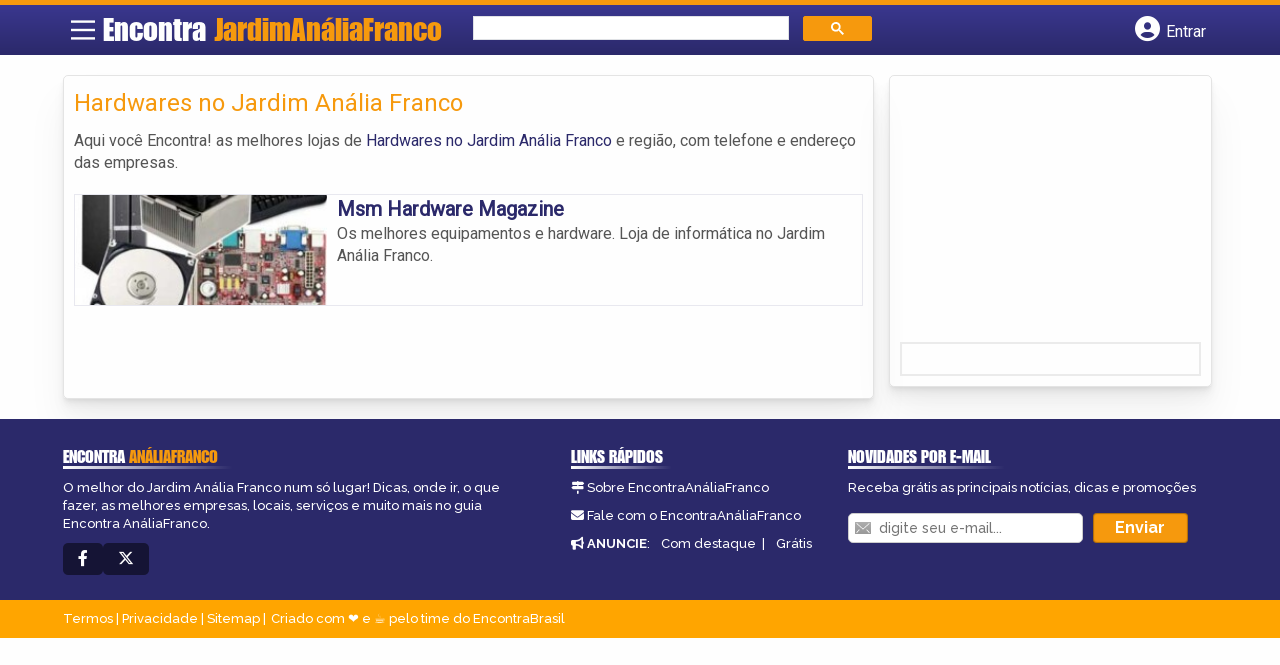

--- FILE ---
content_type: text/html; charset=UTF-8
request_url: https://syndicatedsearch.goog/afs/ads?sjk=Q%2FpiW2IHSVudoYR9CGK1qw%3D%3D&channel=1147594560&client=pub-5823210502176162&q=Hardwares%20no%20Jardim%20An%C3%A1lia%20Franco&r=m&hl=pt&type=0&oe=UTF-8&ie=UTF-8&fexp=21404%2C17301437%2C17301438%2C17301442%2C17301266%2C72717107&format=n1%7Cn3&ad=n4&nocache=7261769451910499&num=0&output=uds_ads_only&v=3&preload=true&bsl=8&pac=0&u_his=2&u_tz=0&dt=1769451910501&u_w=1280&u_h=720&biw=1280&bih=720&psw=1280&psh=260&frm=0&uio=--&cont=miolo-topo-ads%7Cmiolo-rodape-ads&drt=0&jsid=csa&jsv=858536381&rurl=https%3A%2F%2Fwww.encontrajardimanaliafranco.com.br%2Fcategorias%2Fhardwares%2F
body_size: 8422
content:
<!doctype html><html lang="pt-BR"> <head>    <meta content="NOINDEX, NOFOLLOW" name="ROBOTS"> <meta content="telephone=no" name="format-detection"> <meta content="origin" name="referrer"> <title>Anúncios Google</title>   </head> <body>  <div id="adBlock">    </div>  <script nonce="BB2_e1n2wjBZm2POtT5tzQ">window.AFS_AD_REQUEST_RETURN_TIME_ = Date.now();window.IS_GOOGLE_AFS_IFRAME_ = true;(function(){window.ad_json={"caps":[{"n":"queryId","v":"h7F3acvZBLnBnboPkI242AU"}],"bg":{"i":"https://www.google.com/js/bg/pQlZomMAbNVCXVV3Z1y2OGmXbGsXKUYCCYzAdfuGAiA.js","p":"ycOUqFq250QfW1smVxKoUaevXKOcof4Wr8aFa20uNmUGRQ7gxWXG6FyOf01XRl6P9+3MOzelbZB/OHkIM5i5cIkMwQ7hQesVAeZmPMEJ5TuLscPMsFn16v/WsIcP+CqNsTsKbijyhJDNoixlxab0i0rgu/pOpVVc4s4depFlH1ZJuhrEjEutsOlXp71R2/ma/4O/f57jkoJ3cXfKoRv1n7n72ZqqwGWuozbp1x+R/[base64]/hhCWwjwe8y6O+kUsvDJl3VTph2LN4wZKMOp/IjEgR0weiYJeZeEMrbi3ASq2cXzpaEfaILMj56lBiehUk+TwmBViX1BCt0ZfEYpy3midtY8yjpYhO0bKcZwY+P2TVXK/ebn9zBJetgNJU2uwzDZJV7k6e+5n+84NqotOU/7hGHMzMDYd8mLO+qCJ9/pf/Wgys4uX7UGty7sxZa0SrZHiSDUxY0j+xUqd6AvhmMzIy+WOLE/iAJlyYJgqoZobwLpWm7A7jh/Yw3HZIXOG00Kd0bR5UFaIcRR24SN05y25AaoEF//Ef/zYBvhF6j51DL+BXKFnx3XyVbCcx+/jhgZS5RRYMvpHqN5QwlIUzJmuZS3VtMSqgiacbt/dXZGvKzuO6h/TQhRkL0aKe49hTGiPUMkUQVtpZEvKsjkFGBX8Pe/PJkmtL4BH/u4FEKi6ip9xwMdmfv9GERMduEvF7M0GD2RZxuTwKKPAEUqqn4TPn9gJJG0bToVQogvoWOr/eawI2WKxriGqybHDyh6IBX5VqYz0lPS00V313ikbe1/IwdW6WuhyNY9z6Qu3W98ut+AevWWt5YG/SSClujHStQxSFEuDTE8xhFbqic1wmz8Ko42xTzT1czPksGWKIU/Vr6jQpQtSetLGLJtp9yuHUMp/fPzfEIEw+/bWl60E9K/rb/1Ra6XkUvkTdGiH0Nh/hP7PnhWPyxNlMkpKYiWX65Hlb98Q+X5eSLDfq/WvHpQ0Sh32gnsxF0tleLzITOfdwNcTokx1O96Cq8YBO6F7UJtwWlubCgxhlV4DMut8GfvzVqpgjwR1Fd/ZdDRuxmXztmU5q0TRgTEUNHcDXDjD6Rn4XOxVU0xoWxE/SfeY83NbGxVsex8amrysne4R1MySz4sBDsG8t0GIkzJ4nHSS394iHq3k18pbwf8b5iY9V4ecalf6Efyno3c/En0DPAKYTwS6UM2er+rQYmkFxIx3s57IBHmuIRkzJyKs+QN1j/E+e9OvSKkBoTTRQ6h59hpMAHqIHDOcLlG36FpGH8UxPDtrJxEz0IniNaW01sH8igOPV7Lfq49hDGTLLJx++q9vErvp9H0EYv8IPbwIOuOK8PbRBAOXgkdPdMxQiOgqqITpaQ9v5fKmZxc04mpfW9DrNlvxx22MPLY/gWXTiTeUNv5FFnmlkJpdvqV+x7LCLmy5Do7XIpoVXWTfsAF7Bl1AGWifYwMfEwRdNXKcwQ1PA40A7mRHA9UJXQ34JdynFPq15lUmVCljoYnF/RgD7sEJpscv/qSHImUF29gNxBrSgCoR4G7vInkCW2vn5Ic/vgl7jFbhEzL4w95XZ1q5NI0jtBgoXNF4bJskL40LVATgZizqtRJ9J/JSTPGcgx/OBNReuBZY9MmLeQ9yy3YUAHyGUgf2CdpzN+Kmr0vf34bwGGyH7D7UN/vOgrQ+uwYWSI5uD47bLPgtPe2lLEc7xj7Xr/ClglMK1Acu1DdEXd7nVnlPVWoICFWmyHzoD7qI6O3nNVu5qoC/P69kCauTh8WCoZSEP+Wd+vzb3SEa9ickYDefWUr+JCbyV4b0MSTS7zCfgTuQ/g4Vr5+riRH798+t20QjEpfNvGrrXDI4WIHQ42V0+kqFejk02MFlnlmXyOjannj4+WTQ3uuRgldPr+Mo9nNAfOe+Kvi4M7ja++e2KavDwZfIqqvlT0BBWQIqYF1eFUYNSBVU+O6Jy+6bEP4oksN/RKqNIfrlzFRI/orqzQnGc5gFWs8T8D1Oezix+nuiQS+nZ97IW1byx5ieets0pOpmcfM+KnqS6zivhiN6Pyc4bSBvPAFAuxiaZSgUX73mbliqgWtWHZ0AmHJLwKCkhUY9f0RmGg8IVtnWUzwCYafltQ/AsWmd9eETBqmJz79eSc2w/a/[base64]/UTif5RsoKUC+EhuZL3BN09+fGH2rly1Agl1qUcEUnLLWBsgT/2q9SSZByWo+TXNN+4NIZlh7OAyR+CHnpQaYtX1KOgwtrjevkVMYcbQ6vw2jx760ASyv0tjLRywuPmbImV0ceGiuG5AJyKnayoixDbMwKhJcED/ytKKyLsXujiP2peTFB2cKR/pGF7fTcQ+h5cCbBNCzO/NjJwqwTLqJekDu2hz3Z//3jJm+J/6g77AD5aA5PxpVw8SnV53Qp5afHWo2Y6yXA1IFt31+mKESSKQxYhxcaAsmQ8Ij62cfIY8NHPcfd8/Hz+Gu04VbCu6gSKeTDYfz4SJrhwWm/gZRzTKehgsN85dh68VeNg/pCWZqt3scNcQO9UzUslvKWoGOOSEkajl909Hw11BCci/w/JJly51IDDWCBbGGV7sLTKXVF9zEGUsodO3q3wdDJFMPTvr7JMNMIYWNWJ2/dezXwcjlagC2FEKzCMUeY0bKuc0Zcl4+UYgOYMv5NmFP53sRnWptje8Y1CyZPITf2ZxwqVd2Kzvi3ak92k38pdmQY4hbJiy5Focrj44Ems9Hs9xfAfXs5C8uBw8JfKAiSV3R12/7GlST9fFlApJXsR0/65k0XP8fX9AEFX1DhR5MWojYwfMsY50f+tkl2d6+0LOFSCM7GHB6Js5bSpfn6YwH0OtkH9mCBbRlXR7frhKPNOkQ7wtAX3p8RIu7Itavuy3bKq7Bbk6ped6i0E0cNE6rHPON4MIkl1r5JWfgun3PGQbRSf8Zh1hGagu0AN0w/NUaAekk+T+8jujFHWEZjeWQ9QavZe8u/ZXgg3inPfj+mPpQsB/AukiPohninIsZn4V+1+dOq9h33d7yg5fkRkHpr6L4q/DprCcJs2C8BmIS5wCGtMH/3PfBllv/6seObY88W9yHKOIo4aZw4Lq4/G9sx/0nYL9TjD+VqvhemKHyyCUHfckKbLVCNJoxwPNfj+uZRoHu3BywA9RuS9k8me44aN3zNEkalKKTPMKa0F4kZN4jarSXFX/lZn0P8tOh/+UmBy/5ZrUjgl31LRyWzQCxLz+8eNGN+D5lgcSwBc8d6TVc9v96m63uLr9/iAwDXlGQjVrPbetIjdxaGyzOnmphP4VGrcdBeqH94E7KLyepXbpKFyzG0Or8BKbGazDevz7GYjoridOJXNmdzMSY7D5uOh8ysl2eJygYUM8kqnHSrnV2daFDpOF+GMhFOSy+9JlK6jO1rD7jErsRJ7OL1vfO3u795j6nNm/z+4xCN39iyZumIn9IGYOd/G8HNu8q0KRsT3eB+ZPYV++o+8boQtiezHmKioC539ik1qWd2SNmf5aU78WgK3+WJnV/iXi1Ejf/ywpY2liRWup+ToP54tPHs0CsZCaq1sfyJHRMoyGECqaHXMXhIxhmIvweKXiKwK4U1B15XpvmS5TDJjrdk4B1h7yMjYuyh0qJ8FmMBKX2g1RBJwR/wsR+yEvVc6cm6qQfixmcaaxQFOWcSouk1meYydT7jTHvPYWTIPFt14EHZMr6fbiIwL4+fCWQGmSpF/[base64]/ka73Dvm03E9x63lfbMyHzT6RmiHPXl8EwBOk8icOfas5o2UvrHXtFlndWG1Qp18+CPBf6E+6TDbESY7L/xuf0vfNxl0oEl73HfF+z/Gwp6twrSsfmM7OqdYR+1Tr3JZCMVCmCfGfhKc4VbPI036rjWCOqcdinpfMMbi3uGdAIyezpuigJEi+PBvElmuaD4ShSgk/Bk1s9f9WVdKSiTL5PoY5+FBcoSHN3c7lbo+wWxGmhOY/lj6vAPza288kP3us0csUzQvFykC7X9jvzAf7pflNgqCvt/sGZYPlbWFkBu8/qcxMEgD2YfE3b3akL1V71xVdRZIAtiN+cv5DGzsl5NQ7uNOH2FLoxRdv1CV3xryG13LiQLy6WSV+5xbgnQDiP0TGVppN79aoPCZs48pzF4FqqY/33hN7vWowOGEetxCUq3IGrH2lnriHygaPsT+NTMmUk5Ts35K7Y+wPwiWXTXNtBp083AuvsaLvst7IbPEdZzLmv0uQaKWgL9/yZypOLYac30fuvOVVK2lvaTejRJSS0Sjrz9+8iejZwl+ACbgFTd3MBmD38AtXhclL+3Ff98Bx++sVHLmJ94RKXMtLkBSV/2oVgKLlJm0PzCZx98iK3YN7dC593zFM3Iin7mwrbe5GrunRaqmRe4ZiLoWg1D5qwerUsgWu6H3AV5S4Es6SA2VpQHaeE3k4td8fDYNrPu5qrAy8WZdUwA/m+JLI7FuSSl1hDghwBVQ9FZicCIxpubiSiQnMQnG3LieXYJzTk2o2p4/XyEGw9J2XHrAo59ZKdZNSuy4p51fqT2A96vmzOyalcjuWiWvYAAyQRjBXujnhED5ttp3RsT3piXasni7KtG2/m519CTdIyVi17CkVmv5vfWT6XaG9CQ4K3bFZa/4cxI0Cjuafef8FCTgAgYhodBlWfByHFGuZb9AQ+uvcwFlZZgTl4NGxU8sPLeAIesjUPk6kb1aMwLdhX9uqopRVpeCC8hEabq1Q7BrzRy/mqDYxdHBFJJCTcZKDCyP2sb3aCSAi/rBbeozuWFh0K/C8W+Xa1YRPR5bOMLTzdFm1mNob/eXnUJQuTvdTGJzmP2SVYvE7cOhy0+2AL2kaE5RVD9vNMCYYuUGdXpTsTuJ92NZ7NT3dw87JsjQLf0nvODUa+9XwwD/K3J8kPbrHNJSikhtHC0vywmmTqxJ5rZcKx1VCDn4NttcQHIm1VpgKQUXs1QvMAVYlGV9KV/CeHXpE3QSwNkvFmaHOnCoFRWaZI9jLyYQOhwSwR+CQQaMVYAiOD4/JW7He6/nC70mdGu3EV8jPuxac24s50AN1xNbVwbC1l2hIGqXta0njaVpzumYErD3jY9Ua8UVnXdvIqa3vONiJNgh4+k82pJPzOP89NaELFpPDMyZrt03q630e6rs60ZUDb5xhyRIHnYYTNxX7QJ2JeQGhLlfTcwsvBrR+09/KI2Pas26A/yVJoZcWRVJLs2xuz+db0CLc69v4bt960yxn505iibbrVkcahPHVKyiKhrQIJcUAgwzieTh6GZlviRFz/0C+ZNBEF3/0wRgIpmwoxgi1jCElMbzJm9cZ2pgxhum6ScAiTaVRkSxTAqqDGHqo9Tv5l0Q8fYBj+T5xufI2Qor7t23PFvfjwifAkBJ/mEpPNVViUpCfAd1lmOhKlDTresP1GBjRQiS/0QOeedOLDZzz6+DL7rNmsBwPGdiVKB++2uq/53f2p9LdLeJ+kpo9Z+5cq949UOP+7KUU+9MIOlXHoiO8FTstlyvGRaSFqc5JjG9Vy/7sxSS+XHN/Ah+Ls5nqay35U90wNleFMIkuaNN9uDGbRhY7sGMTB2OgFJ1nK/78u7Ji0D1Bn4kBLvDuLhwY3giUaI0xwW/s/xzAiKLu491ptVcqAFTTHm6JFyCOjEGWggFj680tw5qP4ewxsFjdcMdTUiGWDZw2edvLel8/SfRoj9e6alyLPDszRB1uZlu8MCkHh2k1KFEfin/nKg+kvM9htAEzbVTDwrNgE0YSzTQH5Rk1FpRB0rK0SGY+Hm6W2MCWhlU3R4/jA89wgeJCv3ZcE+n1VxpZ0b/ux3rLVPg7kxGr2GpJgJLvPsBsEQOsjK5nDHG0KF9dWM/iSeEZKMQYnpuPaAuvOtoGWV7QHGGoGpXrMi8oNG/2Lxpyl4spM3rUuP6ZYLsvljpQAQ0Wjrt6ZSHq/CQ5GKAu7jIGJPfFxJHLxXd/Lg1b2L7fjBlrzWHDvwkaW3KpfCB1XSQ3qh+GbFGPowafMqhgtA4mUBVXKdNUK8/tHqXgoFl86hQWJtuAqbZAfQ+75ESCtbEyx9iU8RErYNGxLQVTVHujVA5FSi3k5wJr5hXh5hRtTUpQ2mTy+FjAA8kisHK+ar4NMftT8s5y+qiJX8cRLLajlsaDgG9titMAkxwaeBQjPnV3QD/2v5EKN8TW/LT/ZaDmvNSQJN5k9AdWntFOjjgDkMl73xIkKtV3CURZSn8Hz4D2JBSIwyPvfPd8vMrkP1qdTY+ldjHxEbPHd9MUnFxLkIJw1hRoeecB4sCdymIEbPLf7Ugn2WA0JNLNIQNcDl5oVm8bricJGPu/7r9LEGXATqzFH8ynsMaClo+Aeo6P8u8erUoXikRVdrFLgv7+dQ0C9lR/N6jgCHdajQy2laEKra/g7Y85WCM9P3452GV2NWTGRMX296ftsZlekEANlDc8iSq01/lQdKJ04JJWy2nwdKC5cKK6bf7bGxlNF9acv4f83nP2sNxlotvugNRd7lSj2Hwg9//54x+Ty+AG8sUAnr4TRD7e81RsSfw4XawCWf6Gi0/VJ9xELeGUuM2JRWSWX4M6P8GumhZ7bShxe7qhCfiHtugSEqYvBj0hH4FsJJcGybqUPvdeDiiKKq8nXg/86a7hXrIItL6GDEphJ05lGjb1cCUgARKZv1ZtyRAxbA08BTfunAFWLf5dzNtrNs2PYO9W16kWZGGKQ/T+rstVUByVfndAqs82op/y0dg53fWw9odbg2x9RSelfTrvyZwwM0rvgiTlD4yeGlbYEMuOLGwU0k1iKDrfVCYrmNZUiHgVaQlQKllyW+azzTz194FyEBLX7zOMvnixNh4Xp31ldr7BxgTxG9pei345C6P/VfUubz8FTZV1+IAPYC7t9duGDNTT1oO0wBRKSgNVmBfMmAsPmPUzcWfvgeKMuXm8aCIzQxsWqlEpgx71JeTdKG5nHimO3DKdCDarhDvN++R5f+q0Qx3MpDJE6MXjATwnSQu0JDKmrcz77YLAoYx+BhjCfvRNfenCvBKzY5z/bv1dJ5CbqqBk0HQ+sx6hZwIdjqO8toqdDemU1O4bfJoGx7xHn9y4egyCCG9RupT34+2XDKg7GUx6D8/uqes9r/1u7htcV1FC0gLsNPdBwRoIXMJUMJqYgmAJYfdYpcTs2BoBTZkmV7IICsxl2+8vZvQy6gAyPDgCJ/jz+cR5GZBxLDSnhDCDLxGKR4ZdDlcYMhiVv/bWBEvxp0Hb58znCo4/eyfavh7YJszU8jex79owiup1XAiaLeo1AuRrr3WC0eSnYzAhWnpytBR19/eKAFHzMbWd2iYvJxFjtYGQPqUTLIi9IJgeRiedqbKWt9kqrSg7LqxVZYNML6fh8MlhJhBbO3bvXnCf1/mdFT77sTmW+wmoK/nywS4cgXF0D3Aj7AcHZPHxSt2WkX2gjWE+TU/S24UfpBMmrSsdr6tioP2IjfKlXacpI0n7PcT0edZOYKiSzya5At3tYNEF0k/AoJkHInIN1xJTmJyk22wBZa7CWOGdd4jYl1w4/6jZmJhvr9EfclRvW7mTCwl+JZ7UbWxbQWNwWrErZZe7F3QmePlUEevjWjIgth5BOmD9yAhLyES/5DTANcxrU5byRb3/6bM7GIHSJUq//1/OqLHJLSCAmI0s9g7lLEcTsOgs6CB9qMXoueETU1yTs22Z9+bWx54Du34wqxmbeh0RbsIBh8FRH65vr4xG2jzYDSBVbttaMazJfgWnJwAaFsyZhTY/0bVZOu2QuyFJUjmC1ZFj4MhS8e0RgDcoim4KOEHv1Tx2VsnPyf/Yu6B3lIVqDVaVlW6ddQ3z3gfaHIMMfUlykYvdtb0RuE9pQ0+yMaRCqhL7y84HYBc9beFjtSrNsxom/[base64]/64JwirP3qSDcUdgqXYBsZ+KyUxnqI9SkSLn43VInT7J32cDCibN0GHv0uxwJlM++gn2GMEhZRvRRkYZZoRgDquMwxKBbwAbI4ZeSO5AqZelzUPbaIVPvkoJAjmkg62JgSZ8/UY+vaGKfpathMnGUPD5WWH4Rq4xUEWhhV+u2SENJijwVBTel7ISKApK6NRAH93v+5xBe0HzEIrZ6i02ba9ty1yV7DpiS+gmoF8ZU2SfKN5rI9PwW8JzW7ptquRZRPYTHeGDGR4OIMnD3ElQq3qgziWKcv7lgGa4+S/S6vVmqa9b8RKgY9ruaE+I0m/fnLEc+yHoeklAKNX8oboJubZZzD/xwtrVzG+6bekfhJURar77VcAgY9R0jLyl+prxYvu2btT3dgog3a7chS5mdS2UZxM2LXTDGy6FoaHeG3dkIv04WgOxYc3FPvGFSG2vqK5LRd9HZhajEVv/8QwoFcBCgm7f95y4UyMtnCEbgUMnt/Gek6ygPn/BXENGGK8wLqCLLy8tu5FGu8HmTKJeJ08/UERGYzC1r6EPLUAgE4PizO/YRLQtrc+FAIFOuiCrDD3b7zE6sJYvq6EUCVCJi38uLq4XJIn74szjD9eu6k9t0WzNFC+z1FsQXief8WN/3BgrBkYZ1XViveyDMW8LkzyTCEkrUWkIPaWqJnXkYpRlilGrkDdDPgxUnPu5v1Bp9xYcQ7q7CFURwBCzLZYXZuYD2Lg0CtMLAxMAUVDRJyMrNZxvlA9hO/B7hZGxk3fsPinD5nuiDfC53m/F5IM7WREcohNtD+1oMehs8l2P9hXfnIvdZZz/OUV4sNVkhU4szWwMNDr8PUZUHX3mhfwTwViO4FG5bpKIFo6bMNnUqg6MSzCHfjlM4d84KTNUuAEockx3wPcaQ8veHDX5fsBmSg6syeapkiSlpJgg6kWmwc9ejfxOwa6w0La5eoZRKa+5UAh/qTpPuAizhcKlHtS220TtpvAOHMRnd6AGQPFR1ijJBxV/2balmmuuBrkN4rOc8qKaOhp3qOSGsN+Gn5+htsnEAEcv4GIRmMR+DGrmW/EiEiVs2iAMyXIqcSuKxcmXe2egvMuS3RVxeUxB9QnRd40UdtoVUlLvvaTixWRPBYDzL0HQbqypxuHMeXq9qci1NR/fLGnfXFJLyEzuEn0hlOmFJPO92qWbKHxrVQ7NOjbcJwtzuQDoD6S/DOb2ftzPOcYoP5/XsQwxNL5p9BuZoD4utdXkLR7bH1aOQ489KD+okXfRDLjT8khkPRrgSRYKXstnUurAGIgllBQUkWU3XX+ndiiRGA/gzSMovzSgxPU3Zy5MN3TJB6vyXNAFfM9QhiXPbkSCZ3Z/PLwCy7kcDwdX8MkXhNqvO6QsUASnlKX+7NSobf5IelpK/l/HmU3hLiOuexL59cxqMd2ckpHIXNtOsH0CYYNiveuo8UVlgoYdqnnbAUVUwQgFIinl4iYXQjApbRSbID5zbCFJjVDC6D92v0c6PO5efEhF/P3XV5qslFC5YyCqCvTR0Dmqbr23nJpI7nivrFLplcHEFcbgquGz/4OYiW2EllkLxWuU9jdIl862l1/PtimHQf7QnV1v1hqGfGeQdM1NDllEs9AtcBIUa+mhfSdpo4OsZMIiWyAEALF/o2ALXL01ANEiRMvI7OKwFDKSeMLmhg+IIdDBMUACnCqPUhbJe68lja9OJAJkJuuhIdzBRUN/5wBKGcAZOWi0zUia/loLlyeGSN80ul6v4yK8abIcxhuwjcqDcbNKmKGLzCzdFIIwD80ejWkW6+c1WlfqnCDYdHA\u003d\u003d"},"gd":{"ff":{"fd":"swap","eiell":true,"pcsbs":"44","pcsbp":"8","esb":true},"cd":{"pid":"pub-5823210502176162","eawp":"partner-pub-5823210502176162","qi":"h7F3acvZBLnBnboPkI242AU"},"pc":{},"dc":{"d":true}}};})();</script> <script src="/adsense/search/ads.js?pac=0" type="text/javascript" nonce="BB2_e1n2wjBZm2POtT5tzQ"></script>  </body> </html>